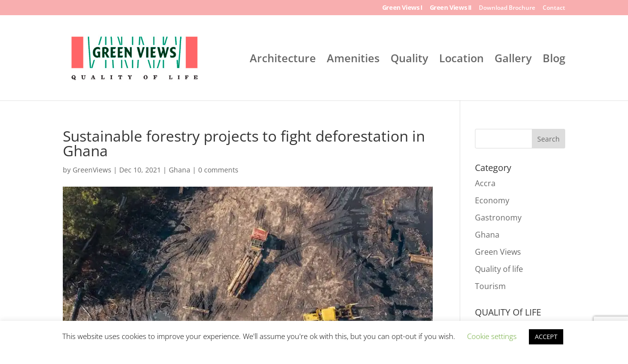

--- FILE ---
content_type: text/html; charset=utf-8
request_url: https://www.google.com/recaptcha/api2/anchor?ar=1&k=6LfQMaEqAAAAABhBEXvKFjqtKLaK6QL1OnUKlOTz&co=aHR0cHM6Ly9ncmVlbnZpZXdzcmVzaWRlbnRpYWwuY29tOjQ0Mw..&hl=en&v=9TiwnJFHeuIw_s0wSd3fiKfN&size=invisible&anchor-ms=20000&execute-ms=30000&cb=yvr7rfx2hdrb
body_size: 48275
content:
<!DOCTYPE HTML><html dir="ltr" lang="en"><head><meta http-equiv="Content-Type" content="text/html; charset=UTF-8">
<meta http-equiv="X-UA-Compatible" content="IE=edge">
<title>reCAPTCHA</title>
<style type="text/css">
/* cyrillic-ext */
@font-face {
  font-family: 'Roboto';
  font-style: normal;
  font-weight: 400;
  font-stretch: 100%;
  src: url(//fonts.gstatic.com/s/roboto/v48/KFO7CnqEu92Fr1ME7kSn66aGLdTylUAMa3GUBHMdazTgWw.woff2) format('woff2');
  unicode-range: U+0460-052F, U+1C80-1C8A, U+20B4, U+2DE0-2DFF, U+A640-A69F, U+FE2E-FE2F;
}
/* cyrillic */
@font-face {
  font-family: 'Roboto';
  font-style: normal;
  font-weight: 400;
  font-stretch: 100%;
  src: url(//fonts.gstatic.com/s/roboto/v48/KFO7CnqEu92Fr1ME7kSn66aGLdTylUAMa3iUBHMdazTgWw.woff2) format('woff2');
  unicode-range: U+0301, U+0400-045F, U+0490-0491, U+04B0-04B1, U+2116;
}
/* greek-ext */
@font-face {
  font-family: 'Roboto';
  font-style: normal;
  font-weight: 400;
  font-stretch: 100%;
  src: url(//fonts.gstatic.com/s/roboto/v48/KFO7CnqEu92Fr1ME7kSn66aGLdTylUAMa3CUBHMdazTgWw.woff2) format('woff2');
  unicode-range: U+1F00-1FFF;
}
/* greek */
@font-face {
  font-family: 'Roboto';
  font-style: normal;
  font-weight: 400;
  font-stretch: 100%;
  src: url(//fonts.gstatic.com/s/roboto/v48/KFO7CnqEu92Fr1ME7kSn66aGLdTylUAMa3-UBHMdazTgWw.woff2) format('woff2');
  unicode-range: U+0370-0377, U+037A-037F, U+0384-038A, U+038C, U+038E-03A1, U+03A3-03FF;
}
/* math */
@font-face {
  font-family: 'Roboto';
  font-style: normal;
  font-weight: 400;
  font-stretch: 100%;
  src: url(//fonts.gstatic.com/s/roboto/v48/KFO7CnqEu92Fr1ME7kSn66aGLdTylUAMawCUBHMdazTgWw.woff2) format('woff2');
  unicode-range: U+0302-0303, U+0305, U+0307-0308, U+0310, U+0312, U+0315, U+031A, U+0326-0327, U+032C, U+032F-0330, U+0332-0333, U+0338, U+033A, U+0346, U+034D, U+0391-03A1, U+03A3-03A9, U+03B1-03C9, U+03D1, U+03D5-03D6, U+03F0-03F1, U+03F4-03F5, U+2016-2017, U+2034-2038, U+203C, U+2040, U+2043, U+2047, U+2050, U+2057, U+205F, U+2070-2071, U+2074-208E, U+2090-209C, U+20D0-20DC, U+20E1, U+20E5-20EF, U+2100-2112, U+2114-2115, U+2117-2121, U+2123-214F, U+2190, U+2192, U+2194-21AE, U+21B0-21E5, U+21F1-21F2, U+21F4-2211, U+2213-2214, U+2216-22FF, U+2308-230B, U+2310, U+2319, U+231C-2321, U+2336-237A, U+237C, U+2395, U+239B-23B7, U+23D0, U+23DC-23E1, U+2474-2475, U+25AF, U+25B3, U+25B7, U+25BD, U+25C1, U+25CA, U+25CC, U+25FB, U+266D-266F, U+27C0-27FF, U+2900-2AFF, U+2B0E-2B11, U+2B30-2B4C, U+2BFE, U+3030, U+FF5B, U+FF5D, U+1D400-1D7FF, U+1EE00-1EEFF;
}
/* symbols */
@font-face {
  font-family: 'Roboto';
  font-style: normal;
  font-weight: 400;
  font-stretch: 100%;
  src: url(//fonts.gstatic.com/s/roboto/v48/KFO7CnqEu92Fr1ME7kSn66aGLdTylUAMaxKUBHMdazTgWw.woff2) format('woff2');
  unicode-range: U+0001-000C, U+000E-001F, U+007F-009F, U+20DD-20E0, U+20E2-20E4, U+2150-218F, U+2190, U+2192, U+2194-2199, U+21AF, U+21E6-21F0, U+21F3, U+2218-2219, U+2299, U+22C4-22C6, U+2300-243F, U+2440-244A, U+2460-24FF, U+25A0-27BF, U+2800-28FF, U+2921-2922, U+2981, U+29BF, U+29EB, U+2B00-2BFF, U+4DC0-4DFF, U+FFF9-FFFB, U+10140-1018E, U+10190-1019C, U+101A0, U+101D0-101FD, U+102E0-102FB, U+10E60-10E7E, U+1D2C0-1D2D3, U+1D2E0-1D37F, U+1F000-1F0FF, U+1F100-1F1AD, U+1F1E6-1F1FF, U+1F30D-1F30F, U+1F315, U+1F31C, U+1F31E, U+1F320-1F32C, U+1F336, U+1F378, U+1F37D, U+1F382, U+1F393-1F39F, U+1F3A7-1F3A8, U+1F3AC-1F3AF, U+1F3C2, U+1F3C4-1F3C6, U+1F3CA-1F3CE, U+1F3D4-1F3E0, U+1F3ED, U+1F3F1-1F3F3, U+1F3F5-1F3F7, U+1F408, U+1F415, U+1F41F, U+1F426, U+1F43F, U+1F441-1F442, U+1F444, U+1F446-1F449, U+1F44C-1F44E, U+1F453, U+1F46A, U+1F47D, U+1F4A3, U+1F4B0, U+1F4B3, U+1F4B9, U+1F4BB, U+1F4BF, U+1F4C8-1F4CB, U+1F4D6, U+1F4DA, U+1F4DF, U+1F4E3-1F4E6, U+1F4EA-1F4ED, U+1F4F7, U+1F4F9-1F4FB, U+1F4FD-1F4FE, U+1F503, U+1F507-1F50B, U+1F50D, U+1F512-1F513, U+1F53E-1F54A, U+1F54F-1F5FA, U+1F610, U+1F650-1F67F, U+1F687, U+1F68D, U+1F691, U+1F694, U+1F698, U+1F6AD, U+1F6B2, U+1F6B9-1F6BA, U+1F6BC, U+1F6C6-1F6CF, U+1F6D3-1F6D7, U+1F6E0-1F6EA, U+1F6F0-1F6F3, U+1F6F7-1F6FC, U+1F700-1F7FF, U+1F800-1F80B, U+1F810-1F847, U+1F850-1F859, U+1F860-1F887, U+1F890-1F8AD, U+1F8B0-1F8BB, U+1F8C0-1F8C1, U+1F900-1F90B, U+1F93B, U+1F946, U+1F984, U+1F996, U+1F9E9, U+1FA00-1FA6F, U+1FA70-1FA7C, U+1FA80-1FA89, U+1FA8F-1FAC6, U+1FACE-1FADC, U+1FADF-1FAE9, U+1FAF0-1FAF8, U+1FB00-1FBFF;
}
/* vietnamese */
@font-face {
  font-family: 'Roboto';
  font-style: normal;
  font-weight: 400;
  font-stretch: 100%;
  src: url(//fonts.gstatic.com/s/roboto/v48/KFO7CnqEu92Fr1ME7kSn66aGLdTylUAMa3OUBHMdazTgWw.woff2) format('woff2');
  unicode-range: U+0102-0103, U+0110-0111, U+0128-0129, U+0168-0169, U+01A0-01A1, U+01AF-01B0, U+0300-0301, U+0303-0304, U+0308-0309, U+0323, U+0329, U+1EA0-1EF9, U+20AB;
}
/* latin-ext */
@font-face {
  font-family: 'Roboto';
  font-style: normal;
  font-weight: 400;
  font-stretch: 100%;
  src: url(//fonts.gstatic.com/s/roboto/v48/KFO7CnqEu92Fr1ME7kSn66aGLdTylUAMa3KUBHMdazTgWw.woff2) format('woff2');
  unicode-range: U+0100-02BA, U+02BD-02C5, U+02C7-02CC, U+02CE-02D7, U+02DD-02FF, U+0304, U+0308, U+0329, U+1D00-1DBF, U+1E00-1E9F, U+1EF2-1EFF, U+2020, U+20A0-20AB, U+20AD-20C0, U+2113, U+2C60-2C7F, U+A720-A7FF;
}
/* latin */
@font-face {
  font-family: 'Roboto';
  font-style: normal;
  font-weight: 400;
  font-stretch: 100%;
  src: url(//fonts.gstatic.com/s/roboto/v48/KFO7CnqEu92Fr1ME7kSn66aGLdTylUAMa3yUBHMdazQ.woff2) format('woff2');
  unicode-range: U+0000-00FF, U+0131, U+0152-0153, U+02BB-02BC, U+02C6, U+02DA, U+02DC, U+0304, U+0308, U+0329, U+2000-206F, U+20AC, U+2122, U+2191, U+2193, U+2212, U+2215, U+FEFF, U+FFFD;
}
/* cyrillic-ext */
@font-face {
  font-family: 'Roboto';
  font-style: normal;
  font-weight: 500;
  font-stretch: 100%;
  src: url(//fonts.gstatic.com/s/roboto/v48/KFO7CnqEu92Fr1ME7kSn66aGLdTylUAMa3GUBHMdazTgWw.woff2) format('woff2');
  unicode-range: U+0460-052F, U+1C80-1C8A, U+20B4, U+2DE0-2DFF, U+A640-A69F, U+FE2E-FE2F;
}
/* cyrillic */
@font-face {
  font-family: 'Roboto';
  font-style: normal;
  font-weight: 500;
  font-stretch: 100%;
  src: url(//fonts.gstatic.com/s/roboto/v48/KFO7CnqEu92Fr1ME7kSn66aGLdTylUAMa3iUBHMdazTgWw.woff2) format('woff2');
  unicode-range: U+0301, U+0400-045F, U+0490-0491, U+04B0-04B1, U+2116;
}
/* greek-ext */
@font-face {
  font-family: 'Roboto';
  font-style: normal;
  font-weight: 500;
  font-stretch: 100%;
  src: url(//fonts.gstatic.com/s/roboto/v48/KFO7CnqEu92Fr1ME7kSn66aGLdTylUAMa3CUBHMdazTgWw.woff2) format('woff2');
  unicode-range: U+1F00-1FFF;
}
/* greek */
@font-face {
  font-family: 'Roboto';
  font-style: normal;
  font-weight: 500;
  font-stretch: 100%;
  src: url(//fonts.gstatic.com/s/roboto/v48/KFO7CnqEu92Fr1ME7kSn66aGLdTylUAMa3-UBHMdazTgWw.woff2) format('woff2');
  unicode-range: U+0370-0377, U+037A-037F, U+0384-038A, U+038C, U+038E-03A1, U+03A3-03FF;
}
/* math */
@font-face {
  font-family: 'Roboto';
  font-style: normal;
  font-weight: 500;
  font-stretch: 100%;
  src: url(//fonts.gstatic.com/s/roboto/v48/KFO7CnqEu92Fr1ME7kSn66aGLdTylUAMawCUBHMdazTgWw.woff2) format('woff2');
  unicode-range: U+0302-0303, U+0305, U+0307-0308, U+0310, U+0312, U+0315, U+031A, U+0326-0327, U+032C, U+032F-0330, U+0332-0333, U+0338, U+033A, U+0346, U+034D, U+0391-03A1, U+03A3-03A9, U+03B1-03C9, U+03D1, U+03D5-03D6, U+03F0-03F1, U+03F4-03F5, U+2016-2017, U+2034-2038, U+203C, U+2040, U+2043, U+2047, U+2050, U+2057, U+205F, U+2070-2071, U+2074-208E, U+2090-209C, U+20D0-20DC, U+20E1, U+20E5-20EF, U+2100-2112, U+2114-2115, U+2117-2121, U+2123-214F, U+2190, U+2192, U+2194-21AE, U+21B0-21E5, U+21F1-21F2, U+21F4-2211, U+2213-2214, U+2216-22FF, U+2308-230B, U+2310, U+2319, U+231C-2321, U+2336-237A, U+237C, U+2395, U+239B-23B7, U+23D0, U+23DC-23E1, U+2474-2475, U+25AF, U+25B3, U+25B7, U+25BD, U+25C1, U+25CA, U+25CC, U+25FB, U+266D-266F, U+27C0-27FF, U+2900-2AFF, U+2B0E-2B11, U+2B30-2B4C, U+2BFE, U+3030, U+FF5B, U+FF5D, U+1D400-1D7FF, U+1EE00-1EEFF;
}
/* symbols */
@font-face {
  font-family: 'Roboto';
  font-style: normal;
  font-weight: 500;
  font-stretch: 100%;
  src: url(//fonts.gstatic.com/s/roboto/v48/KFO7CnqEu92Fr1ME7kSn66aGLdTylUAMaxKUBHMdazTgWw.woff2) format('woff2');
  unicode-range: U+0001-000C, U+000E-001F, U+007F-009F, U+20DD-20E0, U+20E2-20E4, U+2150-218F, U+2190, U+2192, U+2194-2199, U+21AF, U+21E6-21F0, U+21F3, U+2218-2219, U+2299, U+22C4-22C6, U+2300-243F, U+2440-244A, U+2460-24FF, U+25A0-27BF, U+2800-28FF, U+2921-2922, U+2981, U+29BF, U+29EB, U+2B00-2BFF, U+4DC0-4DFF, U+FFF9-FFFB, U+10140-1018E, U+10190-1019C, U+101A0, U+101D0-101FD, U+102E0-102FB, U+10E60-10E7E, U+1D2C0-1D2D3, U+1D2E0-1D37F, U+1F000-1F0FF, U+1F100-1F1AD, U+1F1E6-1F1FF, U+1F30D-1F30F, U+1F315, U+1F31C, U+1F31E, U+1F320-1F32C, U+1F336, U+1F378, U+1F37D, U+1F382, U+1F393-1F39F, U+1F3A7-1F3A8, U+1F3AC-1F3AF, U+1F3C2, U+1F3C4-1F3C6, U+1F3CA-1F3CE, U+1F3D4-1F3E0, U+1F3ED, U+1F3F1-1F3F3, U+1F3F5-1F3F7, U+1F408, U+1F415, U+1F41F, U+1F426, U+1F43F, U+1F441-1F442, U+1F444, U+1F446-1F449, U+1F44C-1F44E, U+1F453, U+1F46A, U+1F47D, U+1F4A3, U+1F4B0, U+1F4B3, U+1F4B9, U+1F4BB, U+1F4BF, U+1F4C8-1F4CB, U+1F4D6, U+1F4DA, U+1F4DF, U+1F4E3-1F4E6, U+1F4EA-1F4ED, U+1F4F7, U+1F4F9-1F4FB, U+1F4FD-1F4FE, U+1F503, U+1F507-1F50B, U+1F50D, U+1F512-1F513, U+1F53E-1F54A, U+1F54F-1F5FA, U+1F610, U+1F650-1F67F, U+1F687, U+1F68D, U+1F691, U+1F694, U+1F698, U+1F6AD, U+1F6B2, U+1F6B9-1F6BA, U+1F6BC, U+1F6C6-1F6CF, U+1F6D3-1F6D7, U+1F6E0-1F6EA, U+1F6F0-1F6F3, U+1F6F7-1F6FC, U+1F700-1F7FF, U+1F800-1F80B, U+1F810-1F847, U+1F850-1F859, U+1F860-1F887, U+1F890-1F8AD, U+1F8B0-1F8BB, U+1F8C0-1F8C1, U+1F900-1F90B, U+1F93B, U+1F946, U+1F984, U+1F996, U+1F9E9, U+1FA00-1FA6F, U+1FA70-1FA7C, U+1FA80-1FA89, U+1FA8F-1FAC6, U+1FACE-1FADC, U+1FADF-1FAE9, U+1FAF0-1FAF8, U+1FB00-1FBFF;
}
/* vietnamese */
@font-face {
  font-family: 'Roboto';
  font-style: normal;
  font-weight: 500;
  font-stretch: 100%;
  src: url(//fonts.gstatic.com/s/roboto/v48/KFO7CnqEu92Fr1ME7kSn66aGLdTylUAMa3OUBHMdazTgWw.woff2) format('woff2');
  unicode-range: U+0102-0103, U+0110-0111, U+0128-0129, U+0168-0169, U+01A0-01A1, U+01AF-01B0, U+0300-0301, U+0303-0304, U+0308-0309, U+0323, U+0329, U+1EA0-1EF9, U+20AB;
}
/* latin-ext */
@font-face {
  font-family: 'Roboto';
  font-style: normal;
  font-weight: 500;
  font-stretch: 100%;
  src: url(//fonts.gstatic.com/s/roboto/v48/KFO7CnqEu92Fr1ME7kSn66aGLdTylUAMa3KUBHMdazTgWw.woff2) format('woff2');
  unicode-range: U+0100-02BA, U+02BD-02C5, U+02C7-02CC, U+02CE-02D7, U+02DD-02FF, U+0304, U+0308, U+0329, U+1D00-1DBF, U+1E00-1E9F, U+1EF2-1EFF, U+2020, U+20A0-20AB, U+20AD-20C0, U+2113, U+2C60-2C7F, U+A720-A7FF;
}
/* latin */
@font-face {
  font-family: 'Roboto';
  font-style: normal;
  font-weight: 500;
  font-stretch: 100%;
  src: url(//fonts.gstatic.com/s/roboto/v48/KFO7CnqEu92Fr1ME7kSn66aGLdTylUAMa3yUBHMdazQ.woff2) format('woff2');
  unicode-range: U+0000-00FF, U+0131, U+0152-0153, U+02BB-02BC, U+02C6, U+02DA, U+02DC, U+0304, U+0308, U+0329, U+2000-206F, U+20AC, U+2122, U+2191, U+2193, U+2212, U+2215, U+FEFF, U+FFFD;
}
/* cyrillic-ext */
@font-face {
  font-family: 'Roboto';
  font-style: normal;
  font-weight: 900;
  font-stretch: 100%;
  src: url(//fonts.gstatic.com/s/roboto/v48/KFO7CnqEu92Fr1ME7kSn66aGLdTylUAMa3GUBHMdazTgWw.woff2) format('woff2');
  unicode-range: U+0460-052F, U+1C80-1C8A, U+20B4, U+2DE0-2DFF, U+A640-A69F, U+FE2E-FE2F;
}
/* cyrillic */
@font-face {
  font-family: 'Roboto';
  font-style: normal;
  font-weight: 900;
  font-stretch: 100%;
  src: url(//fonts.gstatic.com/s/roboto/v48/KFO7CnqEu92Fr1ME7kSn66aGLdTylUAMa3iUBHMdazTgWw.woff2) format('woff2');
  unicode-range: U+0301, U+0400-045F, U+0490-0491, U+04B0-04B1, U+2116;
}
/* greek-ext */
@font-face {
  font-family: 'Roboto';
  font-style: normal;
  font-weight: 900;
  font-stretch: 100%;
  src: url(//fonts.gstatic.com/s/roboto/v48/KFO7CnqEu92Fr1ME7kSn66aGLdTylUAMa3CUBHMdazTgWw.woff2) format('woff2');
  unicode-range: U+1F00-1FFF;
}
/* greek */
@font-face {
  font-family: 'Roboto';
  font-style: normal;
  font-weight: 900;
  font-stretch: 100%;
  src: url(//fonts.gstatic.com/s/roboto/v48/KFO7CnqEu92Fr1ME7kSn66aGLdTylUAMa3-UBHMdazTgWw.woff2) format('woff2');
  unicode-range: U+0370-0377, U+037A-037F, U+0384-038A, U+038C, U+038E-03A1, U+03A3-03FF;
}
/* math */
@font-face {
  font-family: 'Roboto';
  font-style: normal;
  font-weight: 900;
  font-stretch: 100%;
  src: url(//fonts.gstatic.com/s/roboto/v48/KFO7CnqEu92Fr1ME7kSn66aGLdTylUAMawCUBHMdazTgWw.woff2) format('woff2');
  unicode-range: U+0302-0303, U+0305, U+0307-0308, U+0310, U+0312, U+0315, U+031A, U+0326-0327, U+032C, U+032F-0330, U+0332-0333, U+0338, U+033A, U+0346, U+034D, U+0391-03A1, U+03A3-03A9, U+03B1-03C9, U+03D1, U+03D5-03D6, U+03F0-03F1, U+03F4-03F5, U+2016-2017, U+2034-2038, U+203C, U+2040, U+2043, U+2047, U+2050, U+2057, U+205F, U+2070-2071, U+2074-208E, U+2090-209C, U+20D0-20DC, U+20E1, U+20E5-20EF, U+2100-2112, U+2114-2115, U+2117-2121, U+2123-214F, U+2190, U+2192, U+2194-21AE, U+21B0-21E5, U+21F1-21F2, U+21F4-2211, U+2213-2214, U+2216-22FF, U+2308-230B, U+2310, U+2319, U+231C-2321, U+2336-237A, U+237C, U+2395, U+239B-23B7, U+23D0, U+23DC-23E1, U+2474-2475, U+25AF, U+25B3, U+25B7, U+25BD, U+25C1, U+25CA, U+25CC, U+25FB, U+266D-266F, U+27C0-27FF, U+2900-2AFF, U+2B0E-2B11, U+2B30-2B4C, U+2BFE, U+3030, U+FF5B, U+FF5D, U+1D400-1D7FF, U+1EE00-1EEFF;
}
/* symbols */
@font-face {
  font-family: 'Roboto';
  font-style: normal;
  font-weight: 900;
  font-stretch: 100%;
  src: url(//fonts.gstatic.com/s/roboto/v48/KFO7CnqEu92Fr1ME7kSn66aGLdTylUAMaxKUBHMdazTgWw.woff2) format('woff2');
  unicode-range: U+0001-000C, U+000E-001F, U+007F-009F, U+20DD-20E0, U+20E2-20E4, U+2150-218F, U+2190, U+2192, U+2194-2199, U+21AF, U+21E6-21F0, U+21F3, U+2218-2219, U+2299, U+22C4-22C6, U+2300-243F, U+2440-244A, U+2460-24FF, U+25A0-27BF, U+2800-28FF, U+2921-2922, U+2981, U+29BF, U+29EB, U+2B00-2BFF, U+4DC0-4DFF, U+FFF9-FFFB, U+10140-1018E, U+10190-1019C, U+101A0, U+101D0-101FD, U+102E0-102FB, U+10E60-10E7E, U+1D2C0-1D2D3, U+1D2E0-1D37F, U+1F000-1F0FF, U+1F100-1F1AD, U+1F1E6-1F1FF, U+1F30D-1F30F, U+1F315, U+1F31C, U+1F31E, U+1F320-1F32C, U+1F336, U+1F378, U+1F37D, U+1F382, U+1F393-1F39F, U+1F3A7-1F3A8, U+1F3AC-1F3AF, U+1F3C2, U+1F3C4-1F3C6, U+1F3CA-1F3CE, U+1F3D4-1F3E0, U+1F3ED, U+1F3F1-1F3F3, U+1F3F5-1F3F7, U+1F408, U+1F415, U+1F41F, U+1F426, U+1F43F, U+1F441-1F442, U+1F444, U+1F446-1F449, U+1F44C-1F44E, U+1F453, U+1F46A, U+1F47D, U+1F4A3, U+1F4B0, U+1F4B3, U+1F4B9, U+1F4BB, U+1F4BF, U+1F4C8-1F4CB, U+1F4D6, U+1F4DA, U+1F4DF, U+1F4E3-1F4E6, U+1F4EA-1F4ED, U+1F4F7, U+1F4F9-1F4FB, U+1F4FD-1F4FE, U+1F503, U+1F507-1F50B, U+1F50D, U+1F512-1F513, U+1F53E-1F54A, U+1F54F-1F5FA, U+1F610, U+1F650-1F67F, U+1F687, U+1F68D, U+1F691, U+1F694, U+1F698, U+1F6AD, U+1F6B2, U+1F6B9-1F6BA, U+1F6BC, U+1F6C6-1F6CF, U+1F6D3-1F6D7, U+1F6E0-1F6EA, U+1F6F0-1F6F3, U+1F6F7-1F6FC, U+1F700-1F7FF, U+1F800-1F80B, U+1F810-1F847, U+1F850-1F859, U+1F860-1F887, U+1F890-1F8AD, U+1F8B0-1F8BB, U+1F8C0-1F8C1, U+1F900-1F90B, U+1F93B, U+1F946, U+1F984, U+1F996, U+1F9E9, U+1FA00-1FA6F, U+1FA70-1FA7C, U+1FA80-1FA89, U+1FA8F-1FAC6, U+1FACE-1FADC, U+1FADF-1FAE9, U+1FAF0-1FAF8, U+1FB00-1FBFF;
}
/* vietnamese */
@font-face {
  font-family: 'Roboto';
  font-style: normal;
  font-weight: 900;
  font-stretch: 100%;
  src: url(//fonts.gstatic.com/s/roboto/v48/KFO7CnqEu92Fr1ME7kSn66aGLdTylUAMa3OUBHMdazTgWw.woff2) format('woff2');
  unicode-range: U+0102-0103, U+0110-0111, U+0128-0129, U+0168-0169, U+01A0-01A1, U+01AF-01B0, U+0300-0301, U+0303-0304, U+0308-0309, U+0323, U+0329, U+1EA0-1EF9, U+20AB;
}
/* latin-ext */
@font-face {
  font-family: 'Roboto';
  font-style: normal;
  font-weight: 900;
  font-stretch: 100%;
  src: url(//fonts.gstatic.com/s/roboto/v48/KFO7CnqEu92Fr1ME7kSn66aGLdTylUAMa3KUBHMdazTgWw.woff2) format('woff2');
  unicode-range: U+0100-02BA, U+02BD-02C5, U+02C7-02CC, U+02CE-02D7, U+02DD-02FF, U+0304, U+0308, U+0329, U+1D00-1DBF, U+1E00-1E9F, U+1EF2-1EFF, U+2020, U+20A0-20AB, U+20AD-20C0, U+2113, U+2C60-2C7F, U+A720-A7FF;
}
/* latin */
@font-face {
  font-family: 'Roboto';
  font-style: normal;
  font-weight: 900;
  font-stretch: 100%;
  src: url(//fonts.gstatic.com/s/roboto/v48/KFO7CnqEu92Fr1ME7kSn66aGLdTylUAMa3yUBHMdazQ.woff2) format('woff2');
  unicode-range: U+0000-00FF, U+0131, U+0152-0153, U+02BB-02BC, U+02C6, U+02DA, U+02DC, U+0304, U+0308, U+0329, U+2000-206F, U+20AC, U+2122, U+2191, U+2193, U+2212, U+2215, U+FEFF, U+FFFD;
}

</style>
<link rel="stylesheet" type="text/css" href="https://www.gstatic.com/recaptcha/releases/9TiwnJFHeuIw_s0wSd3fiKfN/styles__ltr.css">
<script nonce="VWB5DaemnrlcGsKNeJ5pTA" type="text/javascript">window['__recaptcha_api'] = 'https://www.google.com/recaptcha/api2/';</script>
<script type="text/javascript" src="https://www.gstatic.com/recaptcha/releases/9TiwnJFHeuIw_s0wSd3fiKfN/recaptcha__en.js" nonce="VWB5DaemnrlcGsKNeJ5pTA">
      
    </script></head>
<body><div id="rc-anchor-alert" class="rc-anchor-alert"></div>
<input type="hidden" id="recaptcha-token" value="[base64]">
<script type="text/javascript" nonce="VWB5DaemnrlcGsKNeJ5pTA">
      recaptcha.anchor.Main.init("[\x22ainput\x22,[\x22bgdata\x22,\x22\x22,\[base64]/[base64]/[base64]/[base64]/[base64]/[base64]/[base64]/[base64]/[base64]/[base64]\\u003d\x22,\[base64]\\u003d\x22,\x22d8ObwqA4w69Zw73CscOzw5rCg3B7YRvDp8OadFlCWsKvw7c1Gn/CisOPwpjCvAVFw4kifUkmwpwew7LCgcKkwq8OwrXCgcO3wrxSwrQiw6JMPV/DpDBJIBFLw4w/VFVwHMK7wprDuhB5U3UnwqLDvMK7Nw8nHkYJwrzDj8Kdw6bCicOwwrAGw4DDj8OZwptweMKYw5HDq8KxwrbCgGl9w5jClMKxb8O/M8Krw5rDpcORf8OpbDwjbArDoTwVw7IqwrvDk03DqBXCjcOKw5TDkQfDscOceQXDqht7wpQ/O8OzDkTDqHjCkGtHIcOcFDbCigFww4DCrz0Kw5HCkQ/DoVtRwrhBfiEdwoEUwqxqWCDDpX95dcOQw7sVwr/Dg8KuHMOyQMK1w5rDmsO2ZnBmw4bDp8K0w4NIw6DCs3PCicOMw4lKwqFWw4/DosO2w6MmQjrCjDgrwqgLw67DucOkwq0KNn1KwpRhw7jDjRbCusOuw4Y6wqxOwqIYZcObwo/[base64]/CisOITz7CryE/FcKDA2jCp8O5w5c+McKfw5FIE8KPP8KYw6jDtMKdwr7CssOxw6ZscMKIwpAWNSQAworCtMOXBgJdegJpwpUPwpxGYcKGRsKow49zB8KgwrM9w7VRwpbCsm88w6Vow7ovIXoqwqzCsERBYMOhw7J3w5QLw7VjecOHw5jDlcKvw4A8WsOrM0PDuQPDs8ORwr/DuE/CqHHDs8KTw6TCtzvDui/Dgi/DssKLwrzChcOdAsK8w5M/[base64]/[base64]/CgXTCvsKBw67CpU3DqnIyTQp4JMKVwplawrXDk8Omwp7Dl2/CiTFRwq0XccKXwoDDgsKnwpHCoUcCwrRhG8Kow7jCscOXfmIhwrIsNsOEWcKRw7IARyPDnQQxw6bCjsKLU3tSLTDCrcONEMO3wozCiMK/B8OAwpoIE8OyJxPDk1DCr8KeUsOpwoDCscOCwpE1WQEIwrt1WQjCkcKowrx6eHTDpRbCrcKDwqxrXmhfw4nCtQcBwoEwFyDDg8OWw6XCnWxIw5Bawp/[base64]/[base64]/w74gwqZHLsORDmhgwq0VWG3Dr8O1asOBw7fCk2YIOiDDpAnDrsKYw7jCkcOMw6vDmC4uwprDpR3CjMO2w5oWwrzCoy9FUsOQFsK0wrrCucOfPFDCtGVMwpfCo8OkwpgGw4rCiFbCksOzcRJGHA9ZKxcafMOlw4/[base64]/DpcOpKFYhOx3Dn17ChituwrZUT8OqFkRea8OUwp3DnXxCwo43wrzCuC9Bw6bDm0Q+UDbDhcOfwqI6fcOWwp3CoMOMwqoMMHPDsjgIEnIFN8O/LG5QeFvCscOKbTxvaEFJw4bChsKvwobCu8O9JH4YfsKJwpMmwoBGw6zDvcKZExrDkTRtc8OjXAPCjcKcfynDocOPE8KSw6BTwpfDmxDDnnTCrx3Cl2bCmkbDpcOsHR8Mw4ZVw64aFcKDasKQHAZVOgvCgj/DizXDuHjDvWPDk8KDwp93wpvCiMKoQgnDjQrCs8KwJDHCiWrCrcKzw6szE8KEOG0Sw5/[base64]/AmhiHMKBLh5vaifDsQFfMgJfwrnDrhzChMKPwo/DucOGw4leJBfCqsOBwoItXGDDksOVRkpHwqQhJ0FZEcKqw6bCrsKsw6Fmw5sGbwDCoHJ8G8OTw617aMKSw7BFwo1Hb8KKwo13LBo2w5lQb8K/w6RKwozCqsKsIl7CsMKCSXgAwrgwwr5xSRbDr8OdMELDnz46LhELfhM2wow2RTnDrknDt8KoLgVpC8K7AcKMwrUnUS3DkX3ChFMtw6ENRXnCm8O/woPDpRTDt8KLZsO8w48rDDFvEE7DtmZwwqjDr8OfBCXDjcO/[base64]/DtsK3MSTCosKMw5rDvMO1woJjwoLCgcKbSkg7wp/CnUDDhi3Cmk8zVCQlRC8kwoTCpMKww7oLw6rCtMOmflnDrcKaYzDCsHTDpBDCoDlww6Ykw4/CsD9Fw7/ChUJmOGTCogcwaxDDsAMLw7vCtMKYGMOsw5XCvsKVEsOvB8Kxw4Mmw4tqwqLDmTjCgi05wrDCvjF8wqfCty3Do8OoBsOaZ1FAR8O+Zhc3wo/CoMO6w69bW8KOAWrCnh/CgSjCksKzPgoWXcKhw43CkCHCrcOkwonDt09OFEvCjMOiw6HCt8O/woXCuD1twqXDs8ORwoFjw7V0w4AmPXMww5vDgsKgIgLCncOadivCiW7Dj8OoEWJGwqsgwp5tw6dqw4/Dmy8Fw7o9KMOXw4wMwrjDmyl/WMOIwpDDjsOOC8OtfipkVXNELBDCv8K6ZcKpFsOuw40Sa8OrW8OmXMKZH8KjwqTCoEnDpz53YCTCkMKbWxLDtcK2w7zCmsOIAXbDpsKvLyh+ennDmEZ/wpLCssKoUcO6W8Oxw4XDsibCqnJEw4HDjcKKP2TDgAB5axzCqhkFCiFheVrCoXtqwoAYwq0XVSgDwp1gGMOvf8KgDMKJwqnCjcKNwonCnEzCog1uw7Npw5ITdCzCm3TCh28qHMOOwr0ifl/Di8OWa8KcBsKWXcKcPcOVw6PCnELCgU/DlERMBMOzTcKaEsOUw5gpFhFVwqkCfwcRY8K7WG0gBMK4I0cbw7rDnjYmHUxvCcOywocaU3LCvMOJG8Obwq/DgiUJcMOtw5EJcMOnGjBJwoZuQTTDp8O4NMOlwpTDpkTDox8Fw4NzOsKdwqzCnUlHVsKewqpwAcKXwpRcw7HDjcKzLTrDksKCSlHCsSctw4UtEMKcRcO+GcKNwr0uw7bClXoNwps/[base64]/CrAdSRsO5a8OVf8KJUcKFdXDChQrDhMOgMMKKIBPCknzDncK8F8OUw5FvcsK8ecK4w5/Cn8Oewp4WZMOIwofDniPCnsO9worDlsO0H2ocGznDuH3DiwMLPMKqGTzDq8Kzw5NLNR8bwpbCpsKsYD/CumNtw6zCmgtNWcKxdcOew7NLwoxcYiM8wrLCiyPCqsKELkEqYkIrfUPCqsO7CDDDlzHDml4GVMKow7fCqMKoGSlSwrATwoLCmjglZmXCvg8CwrBWwqtBVEwxc8OSwpLCpMKxwr9jw6HDjcKuDS3Du8OBwo1CwrzCv1bCg8OnNinCncK9w59/w6E6wrbDrsKzwo0xwrXCq1/DhMOJwpMrHETCq8KcTG3DhFg6a1zDqsOrKsK7Z8Osw5RiD8Kbw5JsQ2J5PCrCniMwORZwwqB+dEtMShgPTVcRw7Bvw5Q1wp5twpbCmGtFw607w5MuZMOHw7VaKcK7asKfw5tvw6EMOA99w7tLHsKCwplBw7/[base64]/CrcOXw53Dp39jw6l/wr14woXCuyvDscKgQEwOwq5HwoDDv8K/w7XClMOYwoBYwpbDoMK7wpbDg8K2wr3Dig/CqUUTBxQkw7bDhsOjw6tFRUUSRSvDsyIfI8KHw5knw4PDuMKtw4HDnMOXw60zw4gxDsOUwqk6w6peZ8OIwqTCgHXCscOww5LDtMOrCMKLfsO/wolJLcOzUMKUYn/CnsKUw5PDjg7CgMKRwotMwp/CoMKowobCsSlNwqzDmcOlJ8OWW8OqAsObHsKiw7xWwpzDmcOFw4/[base64]/GMOREhdmwq3Dm8KWaUDCgsK/[base64]/[base64]/w4kaw6VXFsOAZsKcOcOHXcKWwpxAwoQVw4cpZcObLcK7EcO1w4HDiMKMwoXDgQ9Pw4LDs0YVW8OJUsKFR8OIC8OwDzhjU8OBw6DCksOQwpfCo8OEPnxVL8KrY34Mwo7DlsK1w7DCmcKYXsKMHj9zFzttcDhadcOoE8Kcwo/CgMOVwr8Qw43CnsObw7dDb8ORasOEUMOSw4kkw5jCqMOSwr/DrcOpwpIDOBLClVXCmsOsCXfCpsKww6zDjCTDhBTCncKiw55qJsO/DMOsw5rCgg3DpT1PwrrDtsKnZMOYw4PDgMO/[base64]/[base64]/K8KaOVA0w5h0wo53w74LwrNqwo7CnzfCl8OJEsOJw7Vbw4vCusOsLcKOw7vDoVRyUC3DqxrCqMKiKcKJOcOjPjBrw40uw5jDlXwJwqDDv2VmScOnXnfCtsOtCsO8dSdRFsOawoQgw78ywqDDggzDm15/w7xtP3jCusO/[base64]/DoGTCryhnZ8KIYMKdwqfCisKCw6cCwofCgcKhw7ceCA1vEA5ww6BUw5zDtsOcZcKsOSvClsOPwrPDmMOaBMOZD8OcIsKAUcKORQnDlSjCqwfDkHjClsOVBU/[base64]/bMOWK1fCl8KPw7Q/WMKBRWxOw7wkwpvCqgNkVcOFJ0/CgsK4MmXCv8OPKxdVw6FVw5sfW8KZw5HCoMOPAMOAdw4vw67CgMO6w6Mua8KMw4sxw7fDlgxBRMO1LCTDnsOxUwrDnEHCjljCo8KVwo/CqcK1UGTCj8OtFhIVwpMRHjtzwqAES2bCiS/Drzk2LsOXX8OUwrTDkVjDksOkw5LDkXjDqHHDtGvCtMK2w45dw488HwAzCcKWwpXCmy/CvcO1wr/[base64]/DuyjCuBXCuFBLZ0Y6XD8ow69hL8KIdMOmw5lcemjCncOhw7XDlhPCk8OTTjVAIyvDvcK/wqQWw6Yaw5rDsSNjTMK5NcK2X3TDtl4jwo3DtsOSwp8vwqVue8ORw7Zlw5A8w5s5ZcKsw7vDhMKMW8OxTz/DlRM/[base64]/CiMKLw6cOPUrCqsKUw487CEDDgMOsw4HCucO1w4hlwptBeH3Dok/CgznClsKdw7/[base64]/CvmLDgkHDk8OkOHnDl33CrnNuw68pWTbDi8KQwpYMSMOKw6HDpEfCi1XCnjVrRMObUMOMacOvKyYtQV1jwr9uwrzDhREFN8O5wp3Di8O/wrE+WsKXN8Kjwr4Sw5VhF8KlwpHCni3DjX7DtsOSQDHCn8KrP8KFwrLCgG4SN3vDlB7DocO+w4tAZcOODcKcw6xcw7hVNk/[base64]/DvcKWMgrCv2x2wpbDqVx+w6sySQjDiw7CpsKhw6jCtVvChj7DqwwkdcK/wo3CucKlw6zCnAMAw6LDtcOCS3rCjMOaw4/DtcKHbxoTworCkw0PD1gKw5nDocKOwobCrUhHLWrDkx3DoMK1OsKuF1ZEw6vDisKbBsKPwpVpw69aw5HCl0DCknsaMy7ChcKbdcKew7Ucw7LCslHDs1kNw4zCgHLClMOLJUAaXBNITmDDiXNSwpbDlE3DmcOrw7fCrjXDsMOlaMKmw4TChsKbYcOndhjCri1xJsORGR/Di8OWdMOfF8KywpzDn8OKwpYew4fCuU/CthpPV00YfWjDh2LDs8O0RMKTw7jCiMKQw6bCjMKSwrsuC0cUIRJxY2IlTcOQwo3CmyHDvkgjwrltwpXDgsKbw5VFw5jCj8KKKisDw6tSdMKfW3/DvsOLPsOoVztkwqvDqxTDlsO9VkEaN8OwwoTDsUEQwrDDssOTw6l2w4DDpzUkB8OuFcOlQjHDgcKCVREBwowZcMOsOW7DkkBZwr0WwpExwrF4RT/CvivCr37DpT3DuErDkcOQBR50dSABwqXDsUYJw5/CncO/w5g8wpnDnMONVWglw5RFwpVSRsKPAGbCpG7Dt8OvTg4RLFDDtcKYOgzClmg7w6Maw6U9CBUqMkLCl8K6WFvCo8KkDcKfXcO1wrJTcsOdSUgawpLDjUrDjV8lw4E/[base64]/Dgh81wofDsmrDhXYEBcO8D8K0wo3DiA7DjiLDi8OfwqAgw5lnBcO/w68uw7U4R8KfwqYWBsOFVFo/EsO4AsOjZgBaw7gIwrnCusOPw6BFwrDCqBPDhAFQTRXCliPDtMOhw6pwwqfDqD7CjhE/[base64]/CsnHClsO0w4gowqx7w6LCvcKhGsKLSWHCssO7wrErw4QVw6FNw6ASw68Uwrlaw4MeLlJAw5YmAjcwdhnClE4Vw7PDlsK/w6jCvMKfUcOlMcOsw4NRwoFvW1DClh4zGW1FwqLCpBYRw4DCjsKuwqYSej19wr7DqcK7QFvChMKDL8KVBwjDjGs8CzHDicO1RE1YTsKqFEPDrsKwIMKJRlXCrVkVw5PCmsOTFMOXwozDpA7Ct8OuYlrClmF1w5JSwqlEwqt2c8OwBXxNfj4DwpwoOCnDqcKwS8OBw7/DvsKXwpgSMXfDjUrDj2ViYCnDpcOZcsKGwrkqTMKSKcKKScK2wrkaWwk7bE3CncK9w50MwpfCp8KTwqoPwqNcw5RlEcOsw4Vlc8Ogw4gzGDLDgyNWcy/DsWbDk1kIwqjChDLDl8KVw47CuSAQTcKzZ2wWdsOVWMOnwpDDhsO2w6QVw4rCjcODV0vDoG1EwqfDgXVfXcK2woIcworCpj3CpXBCdjM5w4vDlMOww4powrcXw7/[base64]/Dl8OYw63CqjbDgHNkIW4RInPChXfCt8KwejtYwo7DtMKmDDgjG8KdFVALw5Bow5csIMOhw6LDgyEJw5R9DQbDl2DDocO3w59WP8ONT8Kew5E1aFPDtsKhwpLCiMKhw7jCi8OsZxrCscOYE8Kjw41HY1FcegLCqsKKwrfDjsKrwqTCki5TICByfzbDgMKeS8KsCcK/wrrDtMKFwo5xWMKBTsK2w4rCmcO4woLDg3k2ZMKPSQwCJ8Osw70yXcOAXcKZw4fDqsOjUj50a1XDrsO3YsKpF0koD3nDmsOoLmJXYXYYwp5Mw7wHGMKOw55Hw77DqQZma2nCr8Kkw51/[base64]/CmHLDoTzCicK2IipMw4zDpkvDrsOBw5fDvsOKHWEtLMO3wp/CgCfDj8OVL2cEw7UCwoTDgFbDsBxDEcOnw6LDt8OmP1rDhsKlQy/DjsOXZg7CncOtQn/CnmMpEsKzW8O/woPCgMKowoLCtFvDu8KawoV3ecKjwpMwwpfCr3rClwHDjMKUPSLCsBjDjsOZcErCqsOUw63CoElqI8OpYx/[base64]/DniooZcKrw4zDgMOmWMOGw4Yhw5R9wrbDlAdjw5YJPgpjDnt4YcKCKMOSwqMhw7rDlcKrw7tZNcKzw71KEcObw48jAxFfw6s7w6bDvsOwAsKewpjDn8OVw5jCj8OFf0kGLQDCtmZyFMKXw4HDgwvDmXnDlALClMKww7gmfn7DuU3CrcKDXsOow6Uqw6csw7LCjcO/wqRIAx7DiU1VaTgCwonDk8KPCMOPwrTCrwt/wpAjDhHDl8O+b8OEMMKZZcKMw6fCn2xUw5fCqcK6wqhuwq3CqVrCt8K1bsOgw4ZywrjCjzLCgERbd03Ct8Khw6NkF2vCuWPCmsKHeVzDtyoQNDHDtybDqsOlw4QlYDVYKMORw6jCvUlywr/ClcK5w55Gwr8+w60BwrIwFsKEwqjCmcOzw7F0DwpvDMKKSCLDkMK+AMKOwqQSwpEgwr5gZX55wqPChcOPwqLDpEwFwod3wrNlwro3wp/CsB3CuU7DncKgdCfCusOTYHXCu8KFMUvDjcKRaFFMJldawrPCojFDwrx6w5l4w6Mrw4ZmVzXComICMcO5w4fCqcKSeMKRVU3Dt1czwqR8wrbCicKrXVl+wo/DmcKQZDHDl8KJw5nDpWXDscKTwoEQDsKUw4pMUCPDt8OKwrTDqzjCswLCiMOOGn/DmcKDeHDCvsKVw7MXwqfCnBN4wrbCm17DngnDisOzw43Dum9mw4PDi8KGw63DvlDCvcKNw4HCm8OUa8K8AQgtNsOuam1ZHnIgw6x/w6/Csj/DjX7DvsO7EhvDgT7Ck8OYTMKNw4/CpcKzw40cw6jDnnrCgU4UEU0xw7zDph7Dr8Knw73DqsKLMsOew7ITHCwSwptsPhxAEhZRGcK0GwzDpMOTQhYCwoIxw7DDmsK1ccKtcDTCrx5Nw6ErMn7CvFxNWMOYwoPDjWnDhFUgB8OtTCkswoLDr0Eqw6EYdMKswo7CscOiC8O3w6LCow/[base64]/worDg1oOOMOqT0UcOsOINDrDksOwYcKYd8KxKXHDnCvCrcK4P1E7bAV0wq8cSyx0w67DgAPCpibClwnCn1htFcOFQk8kw4FrwrbDo8KwwpfDv8KxTR8Lw77DpRgIw5ALZgQJCyHDgz/CvEbCncOswr42woXDkcO9w4ZgEko8asO7wqzCsBLDuDvCu8O0PcOcwqrCvXTCo8KcBsKJw50SDxwgdsOCw6tPDk/DucO6FMK/w6PDo2YVcSHCsBUAwo5gw7jDjybCiSAZwo3DncKQw5cYwpbCkTMCOMOfaEIxwrdSM8KccAfCsMKJaAnDlFERw4dgSsKFdMOqw4lIbMKEXAjDoVBLwpoCwrY0djZOXsKTWcKcwoljUcKoZ8OrTHUlw7PDkjbCncKdwpUTDkcpMUxGw7/CjcOFwpLCu8OCbE7Dh39hQ8Kcw7IfXcO0wrLChxMOwqfCh8KQMX1VwpEBCMOuBsOGw4VMLFfCqkJgQ8KuBFTChMKtWsKMQVjDhS/DtsOvJzAJw6YCw63CijLCnxHCoS3CvcO/wo3CtMOaEMKAw7JmK8Ocw5QfwpVDEMKyEX/[base64]/Cv8KMw4PDtyDCgsKuZkIYwoQkPMObw74PPVvCim/[base64]/CvBF0w7LDpMKawoTDn8KPwqEPw7Yqwp3DvsOmw4TDgcOcBMKBBBzDr8KDEsKIaxjDgcKYMgPCksKafELCpsKHWMK/dMOJwpokw7Q0wrM2wr/DoTvDh8ONeMKiwq7DognDmVkcKxfDqn0Aey7DgSTCoRXDtDPDqsOAw5p3w57DlcOSwoYvwr4WT3Q+w5ZyP8OfUcOFBcKuwo4Ew5Azw7DCoRHDqcKJa8Khw7XDpsO4w6F5Zk/CsTvCgsKuwrbDonkjQw9gwqJOJsKSw7xjcsO+wppKwrB1Z8OdKwBFwpbDusKCF8O+w696OR3CniPCvx3CuWlZVQ7CrXPDisOQMn0Gw5NEwrDCi1p7GTgaUcKHEzzClcO6SMOowrREdsOHw5Urw6/DssOKw74Dw4kbw5Yaf8OFw4AyLEzDuSJZw5Y7w7DCgcKEDRszd8OUET3Dv1/CnR18EDQDwq53wq/CrD3Djx3Dv1t1wpHClmPDnm9Bwp4IwrfClA/DsMK0w7R9KGsedcK+w4jCvsOvw5bCjMKFw4LCllp4KcK7w6Ejw5bDhcOkclNswprClEUJZ8Orw57Cn8KbecO0w7UWdsOINsKFQlFxw7JdDMOSw5LDmxnChMOtHwkdYmEow73Ct01Mw7fDiTZuccKCw7ZgaMODw77DsnTDtMKCwqDDjlw+dxXDqMK/FW7Dim9qHhfDmsK8wq/Dn8OzwrfDuSnDgcKCOBTDocKiwpxPwrbDnTtZwphdB8KKI8K1w63Di8O5JFhlw6/DqTUcbw93Y8KYw5xwY8OGwqXCvlrDmDdTdMOORwrCv8OqwrHDjcKxwqnDl0JbdVs/TSNxG8K2w6lCXX7DjcK8UsKsSQHCoBrClTvCj8Oaw5DCqjLDm8KBw7nCjMOaFMOFH8OkNR7DrSQVVcKUw7bCksKiwr/DjsKqw5VTwpkqwoDClcKxWcKSwrDCnFXChMKBeE/DrcOLwoccIibCqMO5J8O1HMKxw4XCjcKZOgvCkVjCmcK7w7cuw4lhw5V/[base64]/DmEzDscKgCn1XV8O2w6DDtcK0U01iw47Ch8OXwrE7FMOAw6rCoE9ew67ChAI8wqnDiWszwrNVBsK2wpkMw7xGUcOKZGDCmQtCXMKYwoXCvMOBw7bCjMK0w6hhSyrCu8O7wqvDmRNneMKIw6hoFMOew55gZsOiw7HDnCFjw4VewqrClhBHf8KVw6nDrMO/HsKuwp/Dl8K/b8O1wonCqSxTWHc0US/ClcO6w6liEMO0JDVvw4HDqE/DvAnCpn8AasKZw5UFb8KzwooRw6bDqMO1anHDr8KkJ27CuW/Dj8OGNsOHw6rCpVcWw4zCo8OYw4rDusKUwrTCilMTCsO/P3xpwq3CsMKbwrXCsMO4wrrCqsOUwqghw64bQMOtw4fDvxUxbi8+w4sOLMKewprCrMKbw61+wrPCqsOGYMOPwo7CjcORSnbCmsKBwo8yw5wcw5Bfdl5KwqlxG1U1YsKRdnDDiHA7AGIlw5jDj8OdUcKhQ8KSw4Ecw4siw4LCkcKlwpXCmcKjMC/DoVrDqxsWdw3CmsOswrU/[base64]/UMKOw75deFzCrcKuw47Ci8OYN8KBScKXw67ClsK8wpzDgynCisOgw5jDjMK+KUMawrbCtsOZwo/[base64]/CosKILMKlDVnDgMKswqLCjiLDgx/CtcKgwrnCvsOCV8OAw43CgMORa3PDrGbDpwjDiMO1woBLwpDDkDYHw51fwrJwPMKCwo7CjyDDuMKRGMKrNTlBN8KRHi7CucOOCWZqKsKcN8Kcw41Hw4/CqiI/LMOBwo5pYzvDpMO8w7LDoMKQw6d4w6LDhh8Te8Onwo5dRzjCqcKmYsK9w6DDqsOZU8KUd8K3wo0XVFYmwr/DlCwwGsOLwpTCuA8aXsKAw69zwqQrXSsywqsvGRMSw75YwqRmDRdhw4DCv8OCw4ASw7tYSjTCpcO/[base64]/DrRJiw6s2w4E5wqHDuGYPwqxbwq3DosKvw5pDwqvDh8KcPBdcAsKGdsOhGMKiwpbCvWzDpC7CgwxOwq/CllTChWgPacOWw6fCtcO8wr3CgcOZw4vCg8O/RsK5wqXDswPDpBvDsMO2cMOwL8KwYlNzw6jDkzTDpcOcFsK+ScKTJHYbaMKBH8OeZQnDlRxBa8Kew47Dm8Ofw5fCqmslw4Alw7Uhw5x9wpjChSTCgQojw5PDmCfCo8O3Yj4Lw698w6w0woUNLcKuwp0RPcKrwqfCjMKNWcK/bwxXw6/CsMOffkFXIH3Du8Kuwo3CpHvDkwzCoMK2BhrDqcOOw7jCjAQ2TcOowpd+b0kOI8Ouw5vDgE/Dj3MSw5dmbsKTEQt3wqHDlMOpZUM9XS7DoMKwKVjClHHDm8OEOcKHXUdhw51SB8Ktw7bChxt8fMOIZsO2bW/CgcOiw4lEw6PCniTDl8KYwoxERDYqwpDDm8K0wpcyw4xPAMKKFxUxw53CnMKUOhzDqxbDoF0EVcOPw4YFI8OJdkddw6vDqhFuRcKVVsKcwrfDn8OqAMKewqjDg37CrMOaA1INcDEVU3HDux/Ct8KAOMK3L8OwCkTCoWw0SiAnXMO5w5Qpw6zDjCMjJWxeO8OewoxDZDdmcXE/w59Lw5U2LGYECsOzwpxDwoEDY2NuJHxDCjTDrMOQF103wrHCiMKJCsKaFHzDvBrCkhcdURvDucKjQcKffsObwrjDtWLCjhZmw4HDt3bCucK7wrISb8O0w4lJwo89wrfDhMOlw4nDrcOcIsO/LFJTQ8KOIGIlTMKRw4XDvgLCvcOEwrnCocOhCQvCtwoUY8OgMn3CqMOkJcKUGnzCvsOLWMOZAMKhwqLDrBgjw481woLDscOIwrlbXS7DksOZw6MuLDZ4woNqFMKyGSbDt8O7bnl4w6fCrGJPBMKcckHDq8O6w7PCkQ/DoULCjcOXw57CoBcrT8KRQVDDjzPCg8Kyw7N2w6rDlcKHwplUImnDpXwqwoEOCcOdW3RwY8KUwqVXHMOAwr/DusOrB17Cp8KRw4LChRbDlcK2w7zDtcKUwqcVwppydkZiwqjChgBBSsKSw4jCu8KTe8OHw7rDjsKGwolpCnRDDMOhGMKbwpgHIsOOY8OSU8OrwpLDv0TCui/DgsKswrfDhcKIw7xcP8KrwqjDrgQKWQzDnnhkw7oywo0Kwq3CpGvCm8Odw6vDrUsKwozCncOVeQnCmcOvwohYw7DChC9uwpFDwpUEw7hNw67DhcKycsOnwqQ4wrd2BMKoI8KCVHrCvSfCncOoNsKJLcOswr8Mwq5kL8Orw6l4wo1/wo89OMKVw6HCm8OZWVYww4YewrnDhsOvPMOSwqPCtsKPwpxlwpjDhMKkw4/DqMO8Di0nwqtqw4YTBxRgw4dCIsOLI8OFwp5Pw41EwqrCu8KzwqE7M8KiwrHCq8KODkTDr8KoczFJwoJSIFzCs8ONKsOjwrDDlcK/w6HDjgQuw4vCoMK7wptIwrvCj2fDmMOAwqrCgMOAwrA2EwPDukBTcsOGdMOudsKqGMOPQMKxw7xYFU/DlsKEdcOUfgZyKsK3w45Iw6jDvsKaw6Qlw5fDg8K4wq3DtF0vVBZuFzpxCm3ChMObw5zDrsOpZioHFSfDlsODeHFTw7xRS2NBwqQ4UjdmF8KGw7jDsRwDeMO0TsO6Z8Kew75Xw63DrztCw5/DpMOWZcKGB8KVC8O9wpwgbhLCv2nCucKXWsOXOybCn2EEJAVZwqgxw4zDuMK6w71bfcO/wrFhw7/Ciw5HwqfDtyjCvcOxIwMBwoFBCGZnw67Cg2nDucOYPMOVcBQ2dsO/wpzCmCLCrcKDR8KzwobCkX7DglgPAsKsBm7CqcKiwqUbwq3Dv2vDgwxJw5smLSzDmsKsXcKhw7/[base64]/CtkdEwrp2FMOaEMKQFh3DqMOnwo9ZwrBmTRbCnhTCncO/Jh95Ql98NA7CqsOFwqx6w43CvsKrw58LBRRwbFcNIMO9VsO6wp5/d8KPw7cOwq9Kw6fDgV7DuhfClcK/Rn47w6bCrjQIw7/[base64]/[base64]/CicOyw5dncm5bwqnCkMKcS8OmfV0Ewq0QGSQMa8OrOwERa8OKOsOEw6zDncKKQEDCpsKnXy9BV2R+wqvCgzvDqUnCvnlhSMOzUC3Csh1/W8K5S8KVB8OTwrzDkcKdKDMYw7zCl8KTw7cYXwtzbW/ClA9Rw77CnsKJbHLCkFhgFwjDiwjDg8KADAFsLQjDkU5twq8Lwo3ChsKHwrnDv3/Cp8K2UsO9wr7Cv0I+wr3ChlnDvXgaSFXDtUxSw7AQGsOWw4sWw7hEwqw9w5Aww5FIMMKpwr8Sw5DCpGYlMyDDiMKTe8OlfsOjw7Q1ZsO9Wx/DvFBpworDi2rDrEZ5w7drw5YIRjMmEQzDrh/DqMOzJsOtcwXDu8Kzw6txAxMLw6bCgMKFBjrDkB8jw7LDscKJw4jDkMKXfMOQZF1qHgNawpIfwpxnw4BvwpDCjmPDvFzDvwZqwp3DnnEhw6JUblF7w53CrizDkMK5ETNPD0bDk2HCkcKNNE7Cg8ODwodOKUFcwqo9TsO1GcOwwqtGw4ocS8OtXMKLwpZGw6/CrkjCnsKDwpckVcKSw7dRY3TCnnFCM8KpVcOYOMOdXsK3cjHDrjvDtF/DiGPDtQbDnsOuw5N0wr5OwrvChMKGw6fCk35lw41NHcKWwpvDscKkwojCixk4acKbe8KFw6A3AFvDpMOZwoQ/BcKJXsOLE0nCjsKDw5doGmByXD/CqAXDu8KMEkzDvn5Qw6TCiSLDrwnClMKHFGvCu2vCh8KVFFAmw7l6w4c3UMKWUkFlwrzCoHHDh8OZLG/CvETCmGxYwrDCk3vCr8O8wpnCjSFADsKVWMK0w61LW8Kpw7EyfsKMwqfCnCt/[base64]/CoGbDpEk3w5U7OsOebn4awp/DrSBiCUHCjHg8wrPDtzXDgsKsw6bCpmQVw4fCgwgPw4fCg8OQwpjDtcKsDTbCmMKCOmEOwoMnwod/wojDs13CmgXDj1twecK6wosoa8K0w7U1F0DCm8O/OhUlM8KKw6vCuV/CmndMOm10wpfCrcOGbcKdw4RswpIFwqgFw6I4U8Kpw67DtMOvGiHDs8K8woTCmsO7EHjCscKFwrrCtU7Dk1XDpMO8QEYvbcK/[base64]/DnAbDt8OxLsO4wrbDqMKDYkzDu3nDjSNawqLCjcOUI8O1cRY+e3zCncKEP8KYCcOdEWvCjcKwLsK/a2rDrT/[base64]/UhfCh8O5wrg8wqd6woPDpnXCqsKfw4jDug/[base64]/wqrCkMOrwrUaHyBwWsO2fSjCvEk6wqUiw7TDvQzDgCPCv8KEw5MOw6vDmEvCiMKJw5TCnwPDgsKzQ8OIw4wXfWPCs8Kma2Z1wrsjw6/DmsKIw5DDsMOsdcKewrBDfB7CncO7W8KKbMOxUMOXwqLCnzbCjsKcwrTCuGl9a28mw4sTFBHDncO2F11dRmRawrIEw4PCncOfdgDDgcO6CVTDnMOzw6XCvnbCocKde8KDeMKWwqhMwoQ0w6LDvyTCvynCoMKJw7s7f293Y8KywoLDmQHDnMKtHW/Dnns3wrvCk8OGwpI7wqXCg8OlwprDoB/DvGU8YkHCjhQjDcKPUcOWw7owccKzScOLN1o+w57Ci8OwezTCrsKcwrgETn/DoMOlw7ZTwpAzA8O+L8K1SS3Cp1ZgM8K+wq/DpCt6FMOJMMO8wqoXbcO3wpgqOXJfwp8sQ33CjcO5wodyRxTChXdWBUnDvDAbUcOXwqfCslEzw6PDnsOSw6kCN8Kewr/DpsOvF8Orw6rDoDXClTYIc8OCwo8vwpt4b8KRwoAJQ8KVw6HCvyl+FjrDiHcKRV10w6PDsFnCjsOuw4jDs2kOH8K/YxDCl1XDlQ3CkxTDoArDq8Khw7XDnS9iwrYJLMOgwpbCp0bCq8OrXsOlwr/DlAo8UEzDocOHwp/Dk1IGHkHDq8OLU8Knw7d4wqrDgMKvUXvDmWXCujfDocKtwoTDl3dFd8KXF8OAD8OGwo55wrrCp0nDo8Opw7sCGMKJQcKTcsOXfsKlw6B0w41fwpNSAMObwo3DisKJw5d/[base64]/CsjMPY8OIwoEiAXViS3kXF1UQYMKPw5phSlrDq03CoCMGNV3DhsOiw41BV15Awo0dfGJ6Kygnw6F6w7Q1woYfwrDCvAvDk1fCgxzCvxvDmE5gVhEjfHXCoDMhGsKpwo/[base64]/CpcOpw4jDvHzDncKBbA7CiMOOwoHDt2LDhwvDtx8qw6djM8OxcMO1wovCmRfClcOiw5ZVQMOnw6LCtsKNETgEwp3DmFHDr8KwwoBZwo8bIsKxMMO/M8O3RH0owpF6DsOHwpLCjnLCvkJgwoXCt8KcN8O1wr8PRsKxWxwjwpFIwrMhSsKQGcKDXsOHaG94w4rCiMOuP0U/bE5nO2BfNEXDinteE8OdScOWw73DvcKAeS5GdMOYNDsNZMKMw4nDiCVvwoxVYSnCvE1QV3/Dh8O2w5jDosK5MyvCgm8CCznCijzDo8KdJUzCpxU+w6fCqcKmw4zDoz7Dt1Alw6DCqcOiwqkGw7/CgcOkeMOHD8OewprCkMOAESEwFx3Dn8ORIMOkwrMNPsK3OU3DtsOnO8KsMkrCkFnCmMO5w5/CmHPClMKXD8Okw7PCoRc/MhzCrwM5wpfDicKna8O2RcKKO8KBw6HDuHDCjsOQwqTCucKCMXB/w6rCg8ONw7TCnDEGfcODw7TClQZZwp7Dh8KHw4bDpsOowrPDkcOCEsOnwpTCjWTCt3LDnQEUw5BTwovDuBovwoTDjsKhw4bDgS5gBx1rGcOKa8K/[base64]/[base64]/Cl3zCgsOxBUZUw5U1w5HDp8Obw6dYPDvDtMOfIhwkNl0+csO3wqlyw748AzFdw5plwo/Cs8OSw4DDicOGwpJtasKDw6hcw6zDp8Otwr57XMOFRS/DlcOQw5hrd8KEw7bCq8OyS8K1w5gnw6h3w75AwprDocK9wrl5w4rCr2/Cjhwkw6nCuGbCthY/a2jCviDDrsOaw43CrnbCjMKyw7zCq3TDtsOcVsKVw7vCg8O2ZzxawqvDtMOgUmTDmmdQw5nDpQ8LwogedkfDvDA5wqpLIFrDmBPDlTDDsGVSYQISPcK8wo9HA8KMIyPDp8OFwpjDksO0QcOQfMKEwrrDiAnDg8OANk8Bw6/Dqj/DmMKRGsOLNMOQwqjDiMK+EcKYw4nCrMOkK8Onw6jCrcK2wqjDpcOvTglew5bDnSHDusKhw6ddasK0w64IcMOrI8OsJDDCuMOGHcOuNMOfwqsTX8KqwrjDgkxawooLSBtnFcO8dwvCvxkkFcOCSMO2w4nCvgvCoh/ComxFwoPDqX4IwrTDrQUvP0TDn8Oqwr95w4tFH2TCiXBbw4jCqyMcS2rDlcOrwqHDkD1rOsKfw7EFwoLCk8Kbwr7Cp8OZJ8KSw6U6CsOyDsObdsOnYEdswpPDhsKsDsKiIEd4D8OyRAbDicOiw4gQZyLDgXnDiirCpMODwo/DtCHCljTCqMOEwoshw65VwqMyw6/[base64]/CucKTc8K7wr7CulsSw7LDicKEVMOlD8Kcwq4IJHrCuCI7dnVNwp/Ct3QrIcKDw4fCoTnDiMO8wqsEDEfCnCXCmsO1wrxpFHxcwok4U0LCmh/DtMOBAysCwqjDpg5nRQAcM2wFWlbDgTx/w7kXw45YI8K2w7lrVcOZR8O+woxHw7g6XQRow77DuF1cw5R7IcOYw4YbwpfDuQ3CpC8vJMOAw74Vw6FUZMOgw7zDpjTDu1HCkcK+w6/DrkhEZjRewofDjRg5w5/CnwzCiHfCj1AFwohvZ8KAw7Q8wpp8w5IkBcKBw6vCscKTwoJqR13DkMOQcS0OL8KUTcOuDC7DrcK5C8KjEwhTYcKKS0rCh8Oaw7rDs8OZIjTDvsO3w5fDksKaLhB/wo/DuUnCl0oew4A9JMKPw7czwpMHQMK0wqnCmhLCgyYCwoDCi8KpGyrDrcOJw6ktAsKPPSfDr27Cu8Olw5fDtjDCmMOUcAzDnn7DqS91aMKQw5NWw6oUw5ZowqB9wpJ9QURGXUR3T8O5wr/Cj8KsIGTDoSTDlsOdw71qw6bCksKqKhzCplNRZ8OiAsOGGS3Dlyo0HcOULRPDr0bDgU4bwqA1fErDjRxnwrIRYz3DkETDpcKUUDLDmEnCuEjDqMOYFXwSE2YZwqlKwpIbwo9nZy9sw6LCsMKZw7/DghoZwopjwrHDoMOCwrd3w4HDqcKMTEUxw4Vncj1NwrHClXV/a8O7wpvCpXRtS0zCiWA2w4LClGBYw7XCgcOQUDN6BjvDnSXCjBIMcAdZw4ddwp8lCsOmw6/CjsK0GEYAwotQcRXCkMO0wr4zwq8nwofCh2nDssK/[base64]/CnXkhw4RUw7Z+w58aw4/[base64]/Dh8KrwrQ1JcOvw7HDsMK5Og\\u003d\\u003d\x22],null,[\x22conf\x22,null,\x226LfQMaEqAAAAABhBEXvKFjqtKLaK6QL1OnUKlOTz\x22,0,null,null,null,1,[21,125,63,73,95,87,41,43,42,83,102,105,109,121],[-3059940,932],0,null,null,null,null,0,null,0,null,700,1,null,0,\x22CvYBEg8I8ajhFRgAOgZUOU5CNWISDwjmjuIVGAA6BlFCb29IYxIPCPeI5jcYADoGb2lsZURkEg8I8M3jFRgBOgZmSVZJaGISDwjiyqA3GAE6BmdMTkNIYxIPCN6/tzcYADoGZWF6dTZkEg8I2NKBMhgAOgZBcTc3dmYSDgi45ZQyGAE6BVFCT0QwEg8I0tuVNxgAOgZmZmFXQWUSDwiV2JQyGAA6BlBxNjBuZBIPCMXziDcYADoGYVhvaWFjEg8IjcqGMhgBOgZPd040dGYSDgiK/Yg3GAA6BU1mSUk0GhkIAxIVHRTwl+M3Dv++pQYZxJ0JGZzijAIZ\x22,0,0,null,null,1,null,0,0],\x22https://greenviewsresidential.com:443\x22,null,[3,1,1],null,null,null,1,3600,[\x22https://www.google.com/intl/en/policies/privacy/\x22,\x22https://www.google.com/intl/en/policies/terms/\x22],\x22GwnLfnkL84MxaQUK0DD19SvE+rEhtRmkel4/utmRcyE\\u003d\x22,1,0,null,1,1768414671046,0,0,[83,85,104],null,[48,23],\x22RC-Mf5WEd7JuDKyPg\x22,null,null,null,null,null,\x220dAFcWeA4632sUVQu_s1rFtUkM7qz8elwSWf9pfts-hX0bWdgQjMraRwCO1a5lA8AM9v5jORWy7Vs1pXKfzAK7AVVsAhguX63vMQ\x22,1768497470967]");
    </script></body></html>

--- FILE ---
content_type: text/css
request_url: https://greenviewsresidential.com/wp-content/litespeed/css/84e7af48f21caef966f3f16a792e3696.css?ver=873de
body_size: 134
content:
blockquote{border-color:#f99}.entry-content h2{padding-top:25px}.entry-content h3{font-weight:550;padding-top:15px}.entry-content h4{font-weight:600;padding-top:10px}a.jp-relatedposts-post-a{font-size:20px!important}@media screen and (max-width:767px){.et_pb_post h2{font-size:26px!important}}.wpcf7-text,.wpcf7-textarea,.wpcf7-captchar{background-color:#eee!important;border:none!important;width:100%!important;-moz-border-radius:0!important;-webkit-border-radius:0!important;border-radius:0!important;font-size:14px;color:#999!important;padding:16px!important;-moz-box-sizing:border-box;-webkit-box-sizing:border-box;box-sizing:border-box}.wpcf7-submit{color:#2ea3f2!important;margin:8px auto 0;cursor:pointer;font-size:20px;font-weight:500;-moz-border-radius:3px;-webkit-border-radius:3px;border-radius:3px;padding:6px 20px;line-height:1.7em;background:#fff0;border:2px solid;-webkit-font-smoothing:antialiased;-moz-osx-font-smoothing:grayscale;-moz-transition:all 0.2s;-webkit-transition:all 0.2s;transition:all 0.2s}.wpcf7-submit:hover{background-color:#eee;border-color:#eee;padding:6px 20px!important}.destacar{font-weight:700;font-size:1.1em!important;letter-spacing:-.4px}